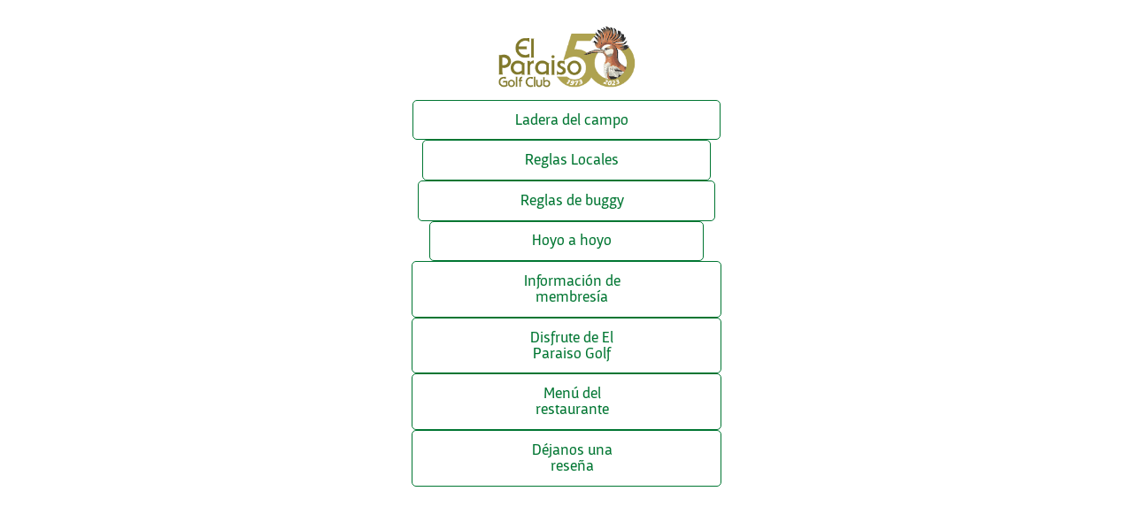

--- FILE ---
content_type: text/html; charset=UTF-8
request_url: https://elparaisogolf.com/es/informacion/
body_size: 15338
content:
<!DOCTYPE html><html lang="es-ES" prefix="og: https://ogp.me/ns#"><head><script data-no-optimize="1">var litespeed_docref=sessionStorage.getItem("litespeed_docref");litespeed_docref&&(Object.defineProperty(document,"referrer",{get:function(){return litespeed_docref}}),sessionStorage.removeItem("litespeed_docref"));</script> <meta charset="UTF-8"><meta name="mobile-web-app-capable" content="yes"><meta name="apple-mobile-web-app-capable" content="yes"><meta name="apple-mobile-web-app-title" content="El Paraiso Golf Club - Your Ultimate Golf Destination on the Costa del Sol">
 <script id="google_gtagjs-js-consent-mode-data-layer" type="litespeed/javascript">window.dataLayer=window.dataLayer||[];function gtag(){dataLayer.push(arguments)}
gtag('consent','default',{"ad_personalization":"denied","ad_storage":"denied","ad_user_data":"denied","analytics_storage":"denied","functionality_storage":"denied","security_storage":"denied","personalization_storage":"denied","region":["AT","BE","BG","CH","CY","CZ","DE","DK","EE","ES","FI","FR","GB","GR","HR","HU","IE","IS","IT","LI","LT","LU","LV","MT","NL","NO","PL","PT","RO","SE","SI","SK"],"wait_for_update":500});window._googlesitekitConsentCategoryMap={"statistics":["analytics_storage"],"marketing":["ad_storage","ad_user_data","ad_personalization"],"functional":["functionality_storage","security_storage"],"preferences":["personalization_storage"]};window._googlesitekitConsents={"ad_personalization":"denied","ad_storage":"denied","ad_user_data":"denied","analytics_storage":"denied","functionality_storage":"denied","security_storage":"denied","personalization_storage":"denied","region":["AT","BE","BG","CH","CY","CZ","DE","DK","EE","ES","FI","FR","GB","GR","HR","HU","IE","IS","IT","LI","LT","LU","LV","MT","NL","NO","PL","PT","RO","SE","SI","SK"],"wait_for_update":500}</script> <title>Información - El Paraiso Golf Club</title><meta name="description" content="Información sobre El Paraíso Golf: reglas, membresía, restaurante, hoyo-a-hoyo y normas de buggy para una experiencia golfística completa."/><meta name="robots" content="follow, index, max-snippet:-1, max-video-preview:-1, max-image-preview:large"/><link rel="canonical" href="https://elparaisogolf.com/es/informacion/" /><meta property="og:locale" content="es_ES" /><meta property="og:type" content="article" /><meta property="og:title" content="Información - El Paraiso Golf Club" /><meta property="og:description" content="Información sobre El Paraíso Golf: reglas, membresía, restaurante, hoyo-a-hoyo y normas de buggy para una experiencia golfística completa." /><meta property="og:url" content="https://elparaisogolf.com/es/informacion/" /><meta property="og:site_name" content="El Paraiso Golf Club" /><meta property="article:publisher" content="https://www.facebook.com/paraisogolfclub/" /><meta property="og:updated_time" content="2025-09-18T17:37:09+00:00" /><meta property="og:image" content="https://elparaisogolf.com/wp-content/uploads/2023/05/El-Paraiso-Golf-Club-Estepona-Costa-del-Sol.jpg" /><meta property="og:image:secure_url" content="https://elparaisogolf.com/wp-content/uploads/2023/05/El-Paraiso-Golf-Club-Estepona-Costa-del-Sol.jpg" /><meta property="og:image:width" content="815" /><meta property="og:image:height" content="815" /><meta property="og:image:alt" content="Información" /><meta property="og:image:type" content="image/jpeg" /><meta property="article:published_time" content="2024-02-07T18:30:53+00:00" /><meta property="article:modified_time" content="2025-09-18T17:37:09+00:00" /><meta name="twitter:card" content="summary_large_image" /><meta name="twitter:title" content="Información - El Paraiso Golf Club" /><meta name="twitter:description" content="Información sobre El Paraíso Golf: reglas, membresía, restaurante, hoyo-a-hoyo y normas de buggy para una experiencia golfística completa." /><meta name="twitter:image" content="https://elparaisogolf.com/wp-content/uploads/2023/05/El-Paraiso-Golf-Club-Estepona-Costa-del-Sol.jpg" /><meta name="twitter:label1" content="Tiempo de lectura" /><meta name="twitter:data1" content="Menos de un minuto" /> <script type="application/ld+json" class="rank-math-schema">{"@context":"https://schema.org","@graph":[{"@type":"Organization","@id":"https://elparaisogolf.com/es/#organization/","name":"El Paraiso Golf Club","url":"https://elparaisogolf.com","sameAs":["https://www.facebook.com/paraisogolfclub/","https://www.instagram.com/elparaisogolfclub/?hl=es"],"email":"holaincompany","logo":{"@type":"ImageObject","@id":"https://elparaisogolf.com/es/#logo/","url":"https://elparaisogolf.com/wp-content/uploads/2022/03/cropped-Logo-El-Paraiso-Golf.png","contentUrl":"https://elparaisogolf.com/wp-content/uploads/2022/03/cropped-Logo-El-Paraiso-Golf.png","caption":"El Paraiso Golf Club","inLanguage":"es","width":"512","height":"512"}},{"@type":"WebSite","@id":"https://elparaisogolf.com/es/#website/","url":"https://elparaisogolf.com/es/","name":"El Paraiso Golf Club","alternateName":"El Paraiso Golf Club","publisher":{"@id":"https://elparaisogolf.com/es/#organization/"},"inLanguage":"es"},{"@type":"ImageObject","@id":"https://elparaisogolf.com/wp-content/uploads/2024/02/Logo-El-Paraiso-Golf.png","url":"https://elparaisogolf.com/wp-content/uploads/2024/02/Logo-El-Paraiso-Golf.png","width":"200","height":"200","inLanguage":"es"},{"@type":"BreadcrumbList","@id":"https://elparaisogolf.com/es/informacion/#breadcrumb","itemListElement":[{"@type":"ListItem","position":"1","item":{"@id":"https://elparaisogolf.com/es/","name":"Home"}},{"@type":"ListItem","position":"2","item":{"@id":"https://elparaisogolf.com/es/informacion/","name":"Informaci\u00f3n"}}]},{"@type":"WebPage","@id":"https://elparaisogolf.com/es/informacion/#webpage","url":"https://elparaisogolf.com/es/informacion/","name":"Informaci\u00f3n - El Paraiso Golf Club","datePublished":"2024-02-07T18:30:53+00:00","dateModified":"2025-09-18T17:37:09+00:00","isPartOf":{"@id":"https://elparaisogolf.com/es/#website/"},"primaryImageOfPage":{"@id":"https://elparaisogolf.com/wp-content/uploads/2024/02/Logo-El-Paraiso-Golf.png"},"inLanguage":"es","breadcrumb":{"@id":"https://elparaisogolf.com/es/informacion/#breadcrumb"}},{"@type":"Person","@id":"https://elparaisogolf.com/es/author/holaincompany/","name":"holaincompany","url":"https://elparaisogolf.com/es/author/holaincompany/","image":{"@type":"ImageObject","@id":"https://elparaisogolf.com/wp-content/litespeed/avatar/a2a18f09d817cf59ec0a85b7a9755422.jpg?ver=1767872207","url":"https://elparaisogolf.com/wp-content/litespeed/avatar/a2a18f09d817cf59ec0a85b7a9755422.jpg?ver=1767872207","caption":"holaincompany","inLanguage":"es"},"sameAs":["https://elparaisogolf.com"],"worksFor":{"@id":"https://elparaisogolf.com/es/#organization/"}},{"@type":"Article","headline":"Informaci\u00f3n - El Paraiso Golf Club","keywords":"Informaci\u00f3n","datePublished":"2024-02-07T18:30:53+00:00","dateModified":"2025-09-18T17:37:09+00:00","author":{"@id":"https://elparaisogolf.com/es/author/holaincompany/","name":"holaincompany"},"publisher":{"@id":"https://elparaisogolf.com/es/#organization/"},"description":"Informaci\u00f3n sobre El Para\u00edso Golf: reglas, membres\u00eda, restaurante, hoyo-a-hoyo y normas de buggy para una experiencia golf\u00edstica completa.","name":"Informaci\u00f3n - El Paraiso Golf Club","@id":"https://elparaisogolf.com/es/informacion/#richSnippet","isPartOf":{"@id":"https://elparaisogolf.com/es/informacion/#webpage"},"image":{"@id":"https://elparaisogolf.com/wp-content/uploads/2024/02/Logo-El-Paraiso-Golf.png"},"inLanguage":"es","mainEntityOfPage":{"@id":"https://elparaisogolf.com/es/informacion/#webpage"}}]}</script> <link rel='dns-prefetch' href='//www.googletagmanager.com' /><link rel="alternate" type="application/rss+xml" title="El Paraiso Golf Club &raquo; Feed" href="https://elparaisogolf.com/es/feed/" /><link rel="alternate" type="application/rss+xml" title="El Paraiso Golf Club &raquo; Feed de los comentarios" href="https://elparaisogolf.com/es/comments/feed/" /><link rel="alternate" title="oEmbed (JSON)" type="application/json+oembed" href="https://elparaisogolf.com/es/wp-json/oembed/1.0/embed?url=https%3A%2F%2Felparaisogolf.com%2Fes%2Finformacion%2F" /><link rel="alternate" title="oEmbed (XML)" type="text/xml+oembed" href="https://elparaisogolf.com/es/wp-json/oembed/1.0/embed?url=https%3A%2F%2Felparaisogolf.com%2Fes%2Finformacion%2F&#038;format=xml" /><link rel="preload" href="https://elparaisogolf.com/wp-content/themes/archub/assets/vendors/liquid-icon/lqd-essentials/fonts/lqd-essentials.woff2" as="font" type="font/woff2" crossorigin><style id='wp-img-auto-sizes-contain-inline-css'>img:is([sizes=auto i],[sizes^="auto," i]){contain-intrinsic-size:3000px 1500px}
/*# sourceURL=wp-img-auto-sizes-contain-inline-css */</style><link data-optimized="2" rel="stylesheet" href="https://elparaisogolf.com/wp-content/litespeed/css/0fd8a90b5c47e8cc49a67e095f59efdf.css?ver=1c994" /><style id='classic-theme-styles-inline-css'>/*! This file is auto-generated */
.wp-block-button__link{color:#fff;background-color:#32373c;border-radius:9999px;box-shadow:none;text-decoration:none;padding:calc(.667em + 2px) calc(1.333em + 2px);font-size:1.125em}.wp-block-file__button{background:#32373c;color:#fff;text-decoration:none}
/*# sourceURL=/wp-includes/css/classic-themes.min.css */</style><style id='global-styles-inline-css'>:root{--wp--preset--aspect-ratio--square: 1;--wp--preset--aspect-ratio--4-3: 4/3;--wp--preset--aspect-ratio--3-4: 3/4;--wp--preset--aspect-ratio--3-2: 3/2;--wp--preset--aspect-ratio--2-3: 2/3;--wp--preset--aspect-ratio--16-9: 16/9;--wp--preset--aspect-ratio--9-16: 9/16;--wp--preset--color--black: #000000;--wp--preset--color--cyan-bluish-gray: #abb8c3;--wp--preset--color--white: #ffffff;--wp--preset--color--pale-pink: #f78da7;--wp--preset--color--vivid-red: #cf2e2e;--wp--preset--color--luminous-vivid-orange: #ff6900;--wp--preset--color--luminous-vivid-amber: #fcb900;--wp--preset--color--light-green-cyan: #7bdcb5;--wp--preset--color--vivid-green-cyan: #00d084;--wp--preset--color--pale-cyan-blue: #8ed1fc;--wp--preset--color--vivid-cyan-blue: #0693e3;--wp--preset--color--vivid-purple: #9b51e0;--wp--preset--gradient--vivid-cyan-blue-to-vivid-purple: linear-gradient(135deg,rgb(6,147,227) 0%,rgb(155,81,224) 100%);--wp--preset--gradient--light-green-cyan-to-vivid-green-cyan: linear-gradient(135deg,rgb(122,220,180) 0%,rgb(0,208,130) 100%);--wp--preset--gradient--luminous-vivid-amber-to-luminous-vivid-orange: linear-gradient(135deg,rgb(252,185,0) 0%,rgb(255,105,0) 100%);--wp--preset--gradient--luminous-vivid-orange-to-vivid-red: linear-gradient(135deg,rgb(255,105,0) 0%,rgb(207,46,46) 100%);--wp--preset--gradient--very-light-gray-to-cyan-bluish-gray: linear-gradient(135deg,rgb(238,238,238) 0%,rgb(169,184,195) 100%);--wp--preset--gradient--cool-to-warm-spectrum: linear-gradient(135deg,rgb(74,234,220) 0%,rgb(151,120,209) 20%,rgb(207,42,186) 40%,rgb(238,44,130) 60%,rgb(251,105,98) 80%,rgb(254,248,76) 100%);--wp--preset--gradient--blush-light-purple: linear-gradient(135deg,rgb(255,206,236) 0%,rgb(152,150,240) 100%);--wp--preset--gradient--blush-bordeaux: linear-gradient(135deg,rgb(254,205,165) 0%,rgb(254,45,45) 50%,rgb(107,0,62) 100%);--wp--preset--gradient--luminous-dusk: linear-gradient(135deg,rgb(255,203,112) 0%,rgb(199,81,192) 50%,rgb(65,88,208) 100%);--wp--preset--gradient--pale-ocean: linear-gradient(135deg,rgb(255,245,203) 0%,rgb(182,227,212) 50%,rgb(51,167,181) 100%);--wp--preset--gradient--electric-grass: linear-gradient(135deg,rgb(202,248,128) 0%,rgb(113,206,126) 100%);--wp--preset--gradient--midnight: linear-gradient(135deg,rgb(2,3,129) 0%,rgb(40,116,252) 100%);--wp--preset--font-size--small: 13px;--wp--preset--font-size--medium: 20px;--wp--preset--font-size--large: 36px;--wp--preset--font-size--x-large: 42px;--wp--preset--spacing--20: 0.44rem;--wp--preset--spacing--30: 0.67rem;--wp--preset--spacing--40: 1rem;--wp--preset--spacing--50: 1.5rem;--wp--preset--spacing--60: 2.25rem;--wp--preset--spacing--70: 3.38rem;--wp--preset--spacing--80: 5.06rem;--wp--preset--shadow--natural: 6px 6px 9px rgba(0, 0, 0, 0.2);--wp--preset--shadow--deep: 12px 12px 50px rgba(0, 0, 0, 0.4);--wp--preset--shadow--sharp: 6px 6px 0px rgba(0, 0, 0, 0.2);--wp--preset--shadow--outlined: 6px 6px 0px -3px rgb(255, 255, 255), 6px 6px rgb(0, 0, 0);--wp--preset--shadow--crisp: 6px 6px 0px rgb(0, 0, 0);}:where(.is-layout-flex){gap: 0.5em;}:where(.is-layout-grid){gap: 0.5em;}body .is-layout-flex{display: flex;}.is-layout-flex{flex-wrap: wrap;align-items: center;}.is-layout-flex > :is(*, div){margin: 0;}body .is-layout-grid{display: grid;}.is-layout-grid > :is(*, div){margin: 0;}:where(.wp-block-columns.is-layout-flex){gap: 2em;}:where(.wp-block-columns.is-layout-grid){gap: 2em;}:where(.wp-block-post-template.is-layout-flex){gap: 1.25em;}:where(.wp-block-post-template.is-layout-grid){gap: 1.25em;}.has-black-color{color: var(--wp--preset--color--black) !important;}.has-cyan-bluish-gray-color{color: var(--wp--preset--color--cyan-bluish-gray) !important;}.has-white-color{color: var(--wp--preset--color--white) !important;}.has-pale-pink-color{color: var(--wp--preset--color--pale-pink) !important;}.has-vivid-red-color{color: var(--wp--preset--color--vivid-red) !important;}.has-luminous-vivid-orange-color{color: var(--wp--preset--color--luminous-vivid-orange) !important;}.has-luminous-vivid-amber-color{color: var(--wp--preset--color--luminous-vivid-amber) !important;}.has-light-green-cyan-color{color: var(--wp--preset--color--light-green-cyan) !important;}.has-vivid-green-cyan-color{color: var(--wp--preset--color--vivid-green-cyan) !important;}.has-pale-cyan-blue-color{color: var(--wp--preset--color--pale-cyan-blue) !important;}.has-vivid-cyan-blue-color{color: var(--wp--preset--color--vivid-cyan-blue) !important;}.has-vivid-purple-color{color: var(--wp--preset--color--vivid-purple) !important;}.has-black-background-color{background-color: var(--wp--preset--color--black) !important;}.has-cyan-bluish-gray-background-color{background-color: var(--wp--preset--color--cyan-bluish-gray) !important;}.has-white-background-color{background-color: var(--wp--preset--color--white) !important;}.has-pale-pink-background-color{background-color: var(--wp--preset--color--pale-pink) !important;}.has-vivid-red-background-color{background-color: var(--wp--preset--color--vivid-red) !important;}.has-luminous-vivid-orange-background-color{background-color: var(--wp--preset--color--luminous-vivid-orange) !important;}.has-luminous-vivid-amber-background-color{background-color: var(--wp--preset--color--luminous-vivid-amber) !important;}.has-light-green-cyan-background-color{background-color: var(--wp--preset--color--light-green-cyan) !important;}.has-vivid-green-cyan-background-color{background-color: var(--wp--preset--color--vivid-green-cyan) !important;}.has-pale-cyan-blue-background-color{background-color: var(--wp--preset--color--pale-cyan-blue) !important;}.has-vivid-cyan-blue-background-color{background-color: var(--wp--preset--color--vivid-cyan-blue) !important;}.has-vivid-purple-background-color{background-color: var(--wp--preset--color--vivid-purple) !important;}.has-black-border-color{border-color: var(--wp--preset--color--black) !important;}.has-cyan-bluish-gray-border-color{border-color: var(--wp--preset--color--cyan-bluish-gray) !important;}.has-white-border-color{border-color: var(--wp--preset--color--white) !important;}.has-pale-pink-border-color{border-color: var(--wp--preset--color--pale-pink) !important;}.has-vivid-red-border-color{border-color: var(--wp--preset--color--vivid-red) !important;}.has-luminous-vivid-orange-border-color{border-color: var(--wp--preset--color--luminous-vivid-orange) !important;}.has-luminous-vivid-amber-border-color{border-color: var(--wp--preset--color--luminous-vivid-amber) !important;}.has-light-green-cyan-border-color{border-color: var(--wp--preset--color--light-green-cyan) !important;}.has-vivid-green-cyan-border-color{border-color: var(--wp--preset--color--vivid-green-cyan) !important;}.has-pale-cyan-blue-border-color{border-color: var(--wp--preset--color--pale-cyan-blue) !important;}.has-vivid-cyan-blue-border-color{border-color: var(--wp--preset--color--vivid-cyan-blue) !important;}.has-vivid-purple-border-color{border-color: var(--wp--preset--color--vivid-purple) !important;}.has-vivid-cyan-blue-to-vivid-purple-gradient-background{background: var(--wp--preset--gradient--vivid-cyan-blue-to-vivid-purple) !important;}.has-light-green-cyan-to-vivid-green-cyan-gradient-background{background: var(--wp--preset--gradient--light-green-cyan-to-vivid-green-cyan) !important;}.has-luminous-vivid-amber-to-luminous-vivid-orange-gradient-background{background: var(--wp--preset--gradient--luminous-vivid-amber-to-luminous-vivid-orange) !important;}.has-luminous-vivid-orange-to-vivid-red-gradient-background{background: var(--wp--preset--gradient--luminous-vivid-orange-to-vivid-red) !important;}.has-very-light-gray-to-cyan-bluish-gray-gradient-background{background: var(--wp--preset--gradient--very-light-gray-to-cyan-bluish-gray) !important;}.has-cool-to-warm-spectrum-gradient-background{background: var(--wp--preset--gradient--cool-to-warm-spectrum) !important;}.has-blush-light-purple-gradient-background{background: var(--wp--preset--gradient--blush-light-purple) !important;}.has-blush-bordeaux-gradient-background{background: var(--wp--preset--gradient--blush-bordeaux) !important;}.has-luminous-dusk-gradient-background{background: var(--wp--preset--gradient--luminous-dusk) !important;}.has-pale-ocean-gradient-background{background: var(--wp--preset--gradient--pale-ocean) !important;}.has-electric-grass-gradient-background{background: var(--wp--preset--gradient--electric-grass) !important;}.has-midnight-gradient-background{background: var(--wp--preset--gradient--midnight) !important;}.has-small-font-size{font-size: var(--wp--preset--font-size--small) !important;}.has-medium-font-size{font-size: var(--wp--preset--font-size--medium) !important;}.has-large-font-size{font-size: var(--wp--preset--font-size--large) !important;}.has-x-large-font-size{font-size: var(--wp--preset--font-size--x-large) !important;}
:where(.wp-block-post-template.is-layout-flex){gap: 1.25em;}:where(.wp-block-post-template.is-layout-grid){gap: 1.25em;}
:where(.wp-block-term-template.is-layout-flex){gap: 1.25em;}:where(.wp-block-term-template.is-layout-grid){gap: 1.25em;}
:where(.wp-block-columns.is-layout-flex){gap: 2em;}:where(.wp-block-columns.is-layout-grid){gap: 2em;}
:root :where(.wp-block-pullquote){font-size: 1.5em;line-height: 1.6;}
/*# sourceURL=global-styles-inline-css */</style><style id='liquid-base-inline-css'>.lqd-6968b48ad5c6a{
			position: fixed;
			left: 0;
			bottom: 0;
			right: 0;
			margin: 0;
			padding: 1em 1.41575em;
			background-color: #3d9cd2;
			color: #fff;
			z-index: 9998;
			display: flex;
			justify-content: center;
			align-items: center;
			gap: 8px;
			a{color:#fff}
		}.lqd-6968b48ad5c6a.err{
			background-color: #d63939;
		}
/*# sourceURL=liquid-base-inline-css */</style><style id='elementor-frontend-inline-css'>.main-header.is-stuck > .elementor > :is(.elementor-section, .e-con){background-color: #FFFFFF;}.main-footer{background-color: #F8F8F8;}@media (max-width: 2400px){.main-header.is-stuck > .elementor > :is(.elementor-section, .e-con){}.main-footer{}}@media (max-width: 1280px){.main-header.is-stuck > .elementor > :is(.elementor-section, .e-con){}.main-footer{}}@media (max-width: 1200px){.main-header.is-stuck > .elementor > :is(.elementor-section, .e-con){}.main-footer{}}@media (max-width: 900px){.main-header.is-stuck > .elementor > :is(.elementor-section, .e-con){}.main-footer{}}@media (max-width: 767px){.main-header.is-stuck > .elementor > :is(.elementor-section, .e-con){}.main-footer{}}
.elementor-kit-10379{--e-global-color-primary:#007632;--e-global-color-secondary:#00491F;--e-global-color-text:#585656;--e-global-color-accent:#007632;--e-global-color-b4ff2fb:#FFFFFF;--e-global-typography-primary-font-family:"Gafata font";--e-global-typography-primary-font-weight:600;--e-global-typography-secondary-font-family:"Gafata font";--e-global-typography-secondary-font-weight:400;--e-global-typography-text-font-family:"Roboto";--e-global-typography-text-font-weight:400;--e-global-typography-accent-font-family:"Montserrat";--e-global-typography-accent-font-weight:500;font-family:"Gafata font", Sans-serif;}.elementor-kit-10379 button,.elementor-kit-10379 input[type="button"],.elementor-kit-10379 input[type="submit"],.elementor-kit-10379 .elementor-button{background-color:var( --e-global-color-primary );color:var( --e-global-color-b4ff2fb );}.elementor-kit-10379 button:hover,.elementor-kit-10379 button:focus,.elementor-kit-10379 input[type="button"]:hover,.elementor-kit-10379 input[type="button"]:focus,.elementor-kit-10379 input[type="submit"]:hover,.elementor-kit-10379 input[type="submit"]:focus,.elementor-kit-10379 .elementor-button:hover,.elementor-kit-10379 .elementor-button:focus{background-color:var( --e-global-color-secondary );color:#FFFFFF;}.elementor-kit-10379 e-page-transition{background-color:#FFBC7D;}body.elementor-page{--color-gradient-start:#007632;--color-gradient-stop:#00491F;}.main-header .navbar-brand{max-width:90px;}.elementor-kit-10379 a{color:var( --e-global-color-secondary );font-family:"Gafata font", Sans-serif;}.elementor-kit-10379 .lqd-post-content,.elementor-kit-10379 .lqd-post-header .entry-excerpt{color:var( --e-global-color-text );font-family:"Montserrat", Sans-serif;}h1, .h1{color:var( --e-global-color-primary );font-family:"Gafata font", Sans-serif;font-size:52px;font-weight:600;line-height:1.2em;}h2, .h2{color:var( --e-global-color-primary );font-family:"Gafata font", Sans-serif;font-size:40px;font-weight:600;line-height:1.2em;}h3, .h3{color:var( --e-global-color-primary );font-family:"Gafata font", Sans-serif;font-size:32px;font-weight:600;line-height:1.2em;}h4, .h4{color:var( --e-global-color-primary );font-family:"Gafata font", Sans-serif;font-size:25px;font-weight:600;line-height:1.2em;}h5, .h5{color:var( --e-global-color-primary );font-family:"Gafata font", Sans-serif;font-size:21px;font-weight:600;line-height:1.2em;}h6, .h6{color:var( --e-global-color-primary );font-size:18px;font-weight:600;line-height:1.2em;}.page-scheme-dark{color:rgba(255, 255, 255, 0.8);}.page-scheme-dark h1, .page-scheme-dark .h1{color:#ffffff;}.page-scheme-dark h2, .page-scheme-dark .h2{color:#ffffff;}.page-scheme-dark h3, .page-scheme-dark .h3{color:#ffffff;}.page-scheme-dark h4, .page-scheme-dark .h4{color:#ffffff;}.page-scheme-dark h5, .page-scheme-dark .h5{color:#ffffff;}.page-scheme-dark h6, .page-scheme-dark .h6{color:#ffffff;}.elementor-section.elementor-section-boxed > .elementor-container{max-width:1140px;}.e-con{--container-max-width:1140px;}.elementor-widget:not(:last-child){--kit-widget-spacing:20px;}.elementor-element{--widgets-spacing:20px 20px;--widgets-spacing-row:20px;--widgets-spacing-column:20px;}{}h1.entry-title{display:var(--page-title-display);}@media(max-width:900px){.main-header .lqd-mobile-sec .navbar-brand img{max-width:90px;}.elementor-section.elementor-section-boxed > .elementor-container{max-width:1024px;}.e-con{--container-max-width:1024px;}}@media(max-width:767px){.main-header .lqd-mobile-sec .navbar-brand img{max-width:90px;}.elementor-section.elementor-section-boxed > .elementor-container{max-width:767px;}.e-con{--container-max-width:767px;}}/* Start custom CSS */.elementor-location-header .elementor-menu-toggle:before {
content: 'Menu';
position: relative;
margin-right: 10px;
}/* End custom CSS */
/* Start Custom Fonts CSS */@font-face {
	font-family: 'Gafata font';
	font-style: normal;
	font-weight: normal;
	font-display: auto;
	src: url('https://elparaisogolf.com/wp-content/uploads/2023/03/Gafata-Regular.ttf') format('truetype');
}
@font-face {
	font-family: 'Gafata font';
	font-style: italic;
	font-weight: normal;
	font-display: auto;
	src: url('https://elparaisogolf.com/wp-content/uploads/2023/03/Gafata-Italic.ttf') format('truetype');
}
@font-face {
	font-family: 'Gafata font';
	font-style: normal;
	font-weight: 100;
	font-display: auto;
	src: url('https://elparaisogolf.com/wp-content/uploads/2023/03/Gafata-Book.ttf') format('truetype');
}
@font-face {
	font-family: 'Gafata font';
	font-style: italic;
	font-weight: 100;
	font-display: auto;
	src: url('https://elparaisogolf.com/wp-content/uploads/2023/03/Gafata-BookItalic.ttf') format('truetype');
}
@font-face {
	font-family: 'Gafata font';
	font-style: normal;
	font-weight: bold;
	font-display: auto;
	src: url('https://elparaisogolf.com/wp-content/uploads/2023/03/Gafata-Bold.ttf') format('truetype');
}
@font-face {
	font-family: 'Gafata font';
	font-style: italic;
	font-weight: bold;
	font-display: auto;
	src: url('https://elparaisogolf.com/wp-content/uploads/2023/03/Gafata-BoldItalic.ttf') format('truetype');
}
@font-face {
	font-family: 'Gafata font';
	font-style: normal;
	font-weight: 900;
	font-display: auto;
	src: url('https://elparaisogolf.com/wp-content/uploads/2023/03/Gafata-Black.ttf') format('truetype');
}
@font-face {
	font-family: 'Gafata font';
	font-style: italic;
	font-weight: 900;
	font-display: auto;
	src: url('https://elparaisogolf.com/wp-content/uploads/2023/03/Gafata-BlackItalic.ttf') format('truetype');
}
/* End Custom Fonts CSS */
.elementor-11044 .elementor-element.elementor-element-cb5098a{--display:flex;--flex-direction:row;--container-widget-width:initial;--container-widget-height:100%;--container-widget-flex-grow:1;--container-widget-align-self:stretch;--flex-wrap-mobile:wrap;--gap:0px 0px;--row-gap:0px;--column-gap:0px;}.elementor-11044 .elementor-element.elementor-element-e78ddb5{--display:flex;--flex-direction:column;--container-widget-width:100%;--container-widget-height:initial;--container-widget-flex-grow:0;--container-widget-align-self:initial;--flex-wrap-mobile:wrap;}.elementor-11044 .elementor-element.elementor-element-0b7a6d4{--display:flex;--flex-direction:column;--container-widget-width:100%;--container-widget-height:initial;--container-widget-flex-grow:0;--container-widget-align-self:initial;--flex-wrap-mobile:wrap;}.elementor-11044 .elementor-element.elementor-element-69db527 img{width:34%;max-width:34%;}.elementor-11044 .elementor-element.elementor-element-2d9cb31 .elementor-button{background-color:#FFFFFF;fill:var( --e-global-color-primary );color:var( --e-global-color-primary );border-style:solid;border-width:1px 1px 1px 1px;border-color:var( --e-global-color-primary );padding:01vw 8vw 01vw 9vw;}.elementor-11044 .elementor-element.elementor-element-2d9cb31 .elementor-button:hover, .elementor-11044 .elementor-element.elementor-element-2d9cb31 .elementor-button:focus{background-color:var( --e-global-color-primary );color:#FFFFFF;}.elementor-11044 .elementor-element.elementor-element-2d9cb31{padding:0px 100px 0px 100px;}.elementor-11044 .elementor-element.elementor-element-2d9cb31 .elementor-button:hover svg, .elementor-11044 .elementor-element.elementor-element-2d9cb31 .elementor-button:focus svg{fill:#FFFFFF;}.elementor-11044 .elementor-element.elementor-element-8508821 .elementor-button{background-color:#FFFFFF;fill:var( --e-global-color-primary );color:var( --e-global-color-primary );border-style:solid;border-width:1px 1px 1px 1px;border-color:var( --e-global-color-primary );padding:01vw 8vw 01vw 9vw;}.elementor-11044 .elementor-element.elementor-element-8508821 .elementor-button:hover, .elementor-11044 .elementor-element.elementor-element-8508821 .elementor-button:focus{background-color:var( --e-global-color-primary );color:#FFFFFF;}.elementor-11044 .elementor-element.elementor-element-8508821{padding:0px 100px 0px 100px;}.elementor-11044 .elementor-element.elementor-element-8508821 .elementor-button:hover svg, .elementor-11044 .elementor-element.elementor-element-8508821 .elementor-button:focus svg{fill:#FFFFFF;}.elementor-11044 .elementor-element.elementor-element-0eb3677 .elementor-button{background-color:#FFFFFF;fill:var( --e-global-color-primary );color:var( --e-global-color-primary );border-style:solid;border-width:1px 1px 1px 1px;border-color:var( --e-global-color-primary );padding:01vw 8vw 01vw 9vw;}.elementor-11044 .elementor-element.elementor-element-0eb3677 .elementor-button:hover, .elementor-11044 .elementor-element.elementor-element-0eb3677 .elementor-button:focus{background-color:var( --e-global-color-primary );color:#FFFFFF;}.elementor-11044 .elementor-element.elementor-element-0eb3677{padding:0px 100px 0px 100px;}.elementor-11044 .elementor-element.elementor-element-0eb3677 .elementor-button:hover svg, .elementor-11044 .elementor-element.elementor-element-0eb3677 .elementor-button:focus svg{fill:#FFFFFF;}.elementor-11044 .elementor-element.elementor-element-ff23b4a .elementor-button{background-color:#FFFFFF;fill:var( --e-global-color-primary );color:var( --e-global-color-primary );border-style:solid;border-width:1px 1px 1px 1px;border-color:var( --e-global-color-primary );padding:01vw 8vw 01vw 9vw;}.elementor-11044 .elementor-element.elementor-element-ff23b4a .elementor-button:hover, .elementor-11044 .elementor-element.elementor-element-ff23b4a .elementor-button:focus{background-color:var( --e-global-color-primary );color:#FFFFFF;}.elementor-11044 .elementor-element.elementor-element-ff23b4a{padding:0px 100px 0px 100px;}.elementor-11044 .elementor-element.elementor-element-ff23b4a .elementor-button:hover svg, .elementor-11044 .elementor-element.elementor-element-ff23b4a .elementor-button:focus svg{fill:#FFFFFF;}.elementor-11044 .elementor-element.elementor-element-fe8adcd .elementor-button{background-color:#FFFFFF;fill:var( --e-global-color-primary );color:var( --e-global-color-primary );border-style:solid;border-width:1px 1px 1px 1px;border-color:var( --e-global-color-primary );padding:01vw 8vw 01vw 9vw;}.elementor-11044 .elementor-element.elementor-element-fe8adcd .elementor-button:hover, .elementor-11044 .elementor-element.elementor-element-fe8adcd .elementor-button:focus{background-color:var( --e-global-color-primary );color:#FFFFFF;}.elementor-11044 .elementor-element.elementor-element-fe8adcd{padding:0px 100px 0px 100px;}.elementor-11044 .elementor-element.elementor-element-fe8adcd .elementor-button:hover svg, .elementor-11044 .elementor-element.elementor-element-fe8adcd .elementor-button:focus svg{fill:#FFFFFF;}.elementor-11044 .elementor-element.elementor-element-ec297bf .elementor-button{background-color:#FFFFFF;fill:var( --e-global-color-primary );color:var( --e-global-color-primary );border-style:solid;border-width:1px 1px 1px 1px;border-color:var( --e-global-color-primary );padding:01vw 8vw 01vw 9vw;}.elementor-11044 .elementor-element.elementor-element-ec297bf .elementor-button:hover, .elementor-11044 .elementor-element.elementor-element-ec297bf .elementor-button:focus{background-color:var( --e-global-color-primary );color:#FFFFFF;}.elementor-11044 .elementor-element.elementor-element-ec297bf{padding:0px 100px 0px 100px;}.elementor-11044 .elementor-element.elementor-element-ec297bf .elementor-button:hover svg, .elementor-11044 .elementor-element.elementor-element-ec297bf .elementor-button:focus svg{fill:#FFFFFF;}.elementor-11044 .elementor-element.elementor-element-bb48e72 .elementor-button{background-color:#FFFFFF;fill:var( --e-global-color-primary );color:var( --e-global-color-primary );border-style:solid;border-width:1px 1px 1px 1px;border-color:var( --e-global-color-primary );padding:01vw 8vw 01vw 9vw;}.elementor-11044 .elementor-element.elementor-element-bb48e72 .elementor-button:hover, .elementor-11044 .elementor-element.elementor-element-bb48e72 .elementor-button:focus{background-color:var( --e-global-color-primary );color:#FFFFFF;}.elementor-11044 .elementor-element.elementor-element-bb48e72{padding:0px 100px 0px 100px;}.elementor-11044 .elementor-element.elementor-element-bb48e72 .elementor-button:hover svg, .elementor-11044 .elementor-element.elementor-element-bb48e72 .elementor-button:focus svg{fill:#FFFFFF;}.elementor-11044 .elementor-element.elementor-element-9ba08e8 .elementor-button{background-color:#FFFFFF;fill:var( --e-global-color-primary );color:var( --e-global-color-primary );border-style:solid;border-width:1px 1px 1px 1px;border-color:var( --e-global-color-primary );padding:01vw 8vw 01vw 9vw;}.elementor-11044 .elementor-element.elementor-element-9ba08e8 .elementor-button:hover, .elementor-11044 .elementor-element.elementor-element-9ba08e8 .elementor-button:focus{background-color:var( --e-global-color-primary );color:#FFFFFF;}.elementor-11044 .elementor-element.elementor-element-9ba08e8{padding:0px 100px 0px 100px;}.elementor-11044 .elementor-element.elementor-element-9ba08e8 .elementor-button:hover svg, .elementor-11044 .elementor-element.elementor-element-9ba08e8 .elementor-button:focus svg{fill:#FFFFFF;}.elementor-11044 .elementor-element.elementor-element-dffdf96{--display:flex;--flex-direction:column;--container-widget-width:100%;--container-widget-height:initial;--container-widget-flex-grow:0;--container-widget-align-self:initial;--flex-wrap-mobile:wrap;}@media(max-width:767px){.elementor-11044 .elementor-element.elementor-element-0b7a6d4{--padding-top:0px;--padding-bottom:0px;--padding-left:0px;--padding-right:0px;}.elementor-11044 .elementor-element.elementor-element-69db527{padding:40px 0px 40px 0px;}.elementor-11044 .elementor-element.elementor-element-69db527 img{width:60%;max-width:60%;}.elementor-11044 .elementor-element.elementor-element-2d9cb31{padding:0px 0px 0px 0px;}.elementor-11044 .elementor-element.elementor-element-2d9cb31 .elementor-button{padding:03vw 08vw 03vw 08vw;}.elementor-11044 .elementor-element.elementor-element-8508821{padding:0px 0px 0px 0px;}.elementor-11044 .elementor-element.elementor-element-8508821 .elementor-button{padding:03vw 08vw 03vw 08vw;}.elementor-11044 .elementor-element.elementor-element-0eb3677{padding:0px 0px 0px 0px;}.elementor-11044 .elementor-element.elementor-element-0eb3677 .elementor-button{padding:03vw 08vw 03vw 08vw;}.elementor-11044 .elementor-element.elementor-element-ff23b4a{padding:0px 0px 0px 0px;}.elementor-11044 .elementor-element.elementor-element-ff23b4a .elementor-button{padding:03vw 08vw 03vw 08vw;}.elementor-11044 .elementor-element.elementor-element-fe8adcd{padding:0px 0px 0px 0px;}.elementor-11044 .elementor-element.elementor-element-fe8adcd .elementor-button{padding:03vw 08vw 03vw 08vw;}.elementor-11044 .elementor-element.elementor-element-ec297bf{padding:0px 0px 0px 0px;}.elementor-11044 .elementor-element.elementor-element-ec297bf .elementor-button{padding:03vw 08vw 03vw 08vw;}.elementor-11044 .elementor-element.elementor-element-bb48e72{padding:0px 0px 0px 0px;}.elementor-11044 .elementor-element.elementor-element-bb48e72 .elementor-button{padding:03vw 08vw 03vw 08vw;}.elementor-11044 .elementor-element.elementor-element-9ba08e8{padding:0px 0px 0px 0px;}.elementor-11044 .elementor-element.elementor-element-9ba08e8 .elementor-button{padding:03vw 08vw 03vw 08vw;}}@media(min-width:768px){.elementor-11044 .elementor-element.elementor-element-e78ddb5{--width:25%;}.elementor-11044 .elementor-element.elementor-element-0b7a6d4{--width:50%;}.elementor-11044 .elementor-element.elementor-element-dffdf96{--width:25%;}}
/*# sourceURL=elementor-frontend-inline-css */</style> <script id="wpml-cookie-js-extra" type="litespeed/javascript">var wpml_cookies={"wp-wpml_current_language":{"value":"es","expires":1,"path":"/"}};var wpml_cookies={"wp-wpml_current_language":{"value":"es","expires":1,"path":"/"}}</script>  <script type="litespeed/javascript" data-src="https://www.googletagmanager.com/gtag/js?id=GT-NGB7PJR" id="google_gtagjs-js"></script> <script id="google_gtagjs-js-after" type="litespeed/javascript">window.dataLayer=window.dataLayer||[];function gtag(){dataLayer.push(arguments)}
gtag("set","linker",{"domains":["elparaisogolf.com"]});gtag("js",new Date());gtag("set","developer_id.dZTNiMT",!0);gtag("config","GT-NGB7PJR");gtag("config","AW-17006594213");window._googlesitekit=window._googlesitekit||{};window._googlesitekit.throttledEvents=[];window._googlesitekit.gtagEvent=(name,data)=>{var key=JSON.stringify({name,data});if(!!window._googlesitekit.throttledEvents[key]){return}window._googlesitekit.throttledEvents[key]=!0;setTimeout(()=>{delete window._googlesitekit.throttledEvents[key]},5);gtag("event",name,{...data,event_source:"site-kit"})}</script> <link rel="https://api.w.org/" href="https://elparaisogolf.com/es/wp-json/" /><link rel="alternate" title="JSON" type="application/json" href="https://elparaisogolf.com/es/wp-json/wp/v2/pages/11044" /><meta name="generator" content="WPML ver:4.8.6 stt:1,2;" /><meta name="generator" content="Redux 4.4.12.2" /><meta name="generator" content="Site Kit by Google 1.170.0" /><link rel="shortcut icon" href="https://elparaisogolf.com/wp-content/uploads/2023/03/Logo-solo-El-Paraiso-Golf.png" /> <script type="litespeed/javascript">window.liquidParams={currentZIndex:10,lazyLoadOffset:500,url:"https://elparaisogolf.com/wp-content/themes/archub/assets/",ccOuterSize:35,ccActiveCircleBg:1,ccActiveCircleBc:1,};window.liquidIsElementor=!0</script><meta name="generator" content="Elementor 3.34.1; features: e_font_icon_svg, additional_custom_breakpoints; settings: css_print_method-internal, google_font-enabled, font_display-swap"><style>.recentcomments a{display:inline !important;padding:0 !important;margin:0 !important;}</style><style>.e-con.e-parent:nth-of-type(n+4):not(.e-lazyloaded):not(.e-no-lazyload),
				.e-con.e-parent:nth-of-type(n+4):not(.e-lazyloaded):not(.e-no-lazyload) * {
					background-image: none !important;
				}
				@media screen and (max-height: 1024px) {
					.e-con.e-parent:nth-of-type(n+3):not(.e-lazyloaded):not(.e-no-lazyload),
					.e-con.e-parent:nth-of-type(n+3):not(.e-lazyloaded):not(.e-no-lazyload) * {
						background-image: none !important;
					}
				}
				@media screen and (max-height: 640px) {
					.e-con.e-parent:nth-of-type(n+2):not(.e-lazyloaded):not(.e-no-lazyload),
					.e-con.e-parent:nth-of-type(n+2):not(.e-lazyloaded):not(.e-no-lazyload) * {
						background-image: none !important;
					}
				}</style> <script id="google_gtagjs" type="litespeed/javascript" data-src="https://www.googletagmanager.com/gtag/js?id=G-MVT6SWG26Y"></script> <script id="google_gtagjs-inline" type="litespeed/javascript">window.dataLayer=window.dataLayer||[];function gtag(){dataLayer.push(arguments)}gtag('js',new Date());gtag('config','G-MVT6SWG26Y',{})</script>  <script type="litespeed/javascript">(function(w,d,s,l,i){w[l]=w[l]||[];w[l].push({'gtm.start':new Date().getTime(),event:'gtm.js'});var f=d.getElementsByTagName(s)[0],j=d.createElement(s),dl=l!='dataLayer'?'&l='+l:'';j.async=!0;j.src='https://www.googletagmanager.com/gtm.js?id='+i+dl;f.parentNode.insertBefore(j,f)})(window,document,'script','dataLayer','GTM-KDP896RR')</script> 
 <script type="litespeed/javascript">(function(w,d,s,l,i){w[l]=w[l]||[];w[l].push({'gtm.start':new Date().getTime(),event:'gtm.js'});var f=d.getElementsByTagName(s)[0],j=d.createElement(s),dl=l!='dataLayer'?'&l='+l:'';j.async=!0;j.src='https://www.googletagmanager.com/gtm.js?id='+i+dl;f.parentNode.insertBefore(j,f)})(window,document,'script','dataLayer','GTM-KDP896RR')</script>  <script type="litespeed/javascript" data-src="https://www.googletagmanager.com/gtag/js?id=G-MVT6SWG26Y"></script> <script type="litespeed/javascript">window.dataLayer=window.dataLayer||[];function gtag(){dataLayer.push(arguments)}
gtag('js',new Date());gtag('config','G-MVT6SWG26Y')</script> <link rel="icon" href="https://elparaisogolf.com/wp-content/uploads/2024/07/Logo-El-Paraiso-Golf-Course-Estepona-Negativo.svg" sizes="32x32" /><link rel="icon" href="https://elparaisogolf.com/wp-content/uploads/2024/07/Logo-El-Paraiso-Golf-Course-Estepona-Negativo.svg" sizes="192x192" /><link rel="apple-touch-icon" href="https://elparaisogolf.com/wp-content/uploads/2024/07/Logo-El-Paraiso-Golf-Course-Estepona-Negativo.svg" /><meta name="msapplication-TileImage" content="https://elparaisogolf.com/wp-content/uploads/2024/07/Logo-El-Paraiso-Golf-Course-Estepona-Negativo.svg" /><style id="liquid-stylesheet-inline-css">body{cursor:url(https://elparaisogolf.com/wp-content/themes/archub/assets/img/custom-cursor/custom-cursor-1.svg)  , auto;--lqd-cc-active-bw:1px;--lqd-top-scroll-ind-height:2px;}::-moz-selection{background:rgb(219, 205, 184);}::selection{background:rgb(219, 205, 184);}.lqd-top-scrol-ind{height:2px;background:rgb(227, 227, 227);}.lqd-top-scrol-ind .lqd-scrl-indc-el{background:#000;}.titlebar-inner h1{}.titlebar-inner p{}.titlebar-inner{padding-top:80px;padding-bottom:80px;}#lqd-gdpr{padding:   ;border-radius:   ;}#lqd-gdpr .lqd-gdpr-accept{padding:   ;border-radius:   ;}</style><meta name="viewport" content="width=device-width, initial-scale=1.0, viewport-fit=cover" /></head><body data-rsssl=1 class="wp-singular page-template page-template-elementor_canvas page page-id-11044 wp-embed-responsive wp-theme-archub sidebar-widgets-outline lazyload-enabled elementor-default elementor-template-canvas elementor-kit-10379 elementor-page elementor-page-11044"><noscript><iframe data-lazyloaded="1" src="about:blank" data-litespeed-src="https://www.googletagmanager.com/ns.html?id=GTM-KDP896RR"
height="0" width="0" style="display:none;visibility:hidden"></iframe></noscript>
<noscript>
<iframe data-lazyloaded="1" src="about:blank" data-litespeed-src="https://www.googletagmanager.com/ns.html?id=GTM-KDP896RR" height="0" width="0" style="display:none;visibility:hidden"></iframe>
</noscript><div data-elementor-type="wp-page" data-elementor-id="11044" class="elementor elementor-11044 elementor-11041" data-elementor-post-type="page"><div class="elementor-element elementor-element-cb5098a e-flex e-con-boxed e-con e-parent" data-id="cb5098a" data-element_type="container"><div class="e-con-inner"><div class="elementor-element elementor-element-e78ddb5 e-con-full elementor-hidden-mobile e-flex e-con e-child" data-id="e78ddb5" data-element_type="container"></div><div class="elementor-element elementor-element-0b7a6d4 e-con-full e-flex e-con e-child" data-id="0b7a6d4" data-element_type="container"><div class="elementor-element elementor-element-69db527 elementor-widget elementor-widget-image" data-id="69db527" data-element_type="widget" data-widget_type="image.default">
<img data-lazyloaded="1" src="[data-uri]" decoding="async" width="294" height="146" data-src="https://elparaisogolf.com/wp-content/uploads/2024/02/Logo-El-Paraiso-Golf.png" class="attachment-large size-large wp-image-11020" alt="" /></div><div class="elementor-element elementor-element-2d9cb31 elementor-align-center elementor-widget elementor-widget-button" data-id="2d9cb31" data-element_type="widget" data-widget_type="button.default">
<a class="elementor-button elementor-button-link elementor-size-lg" href="#">
<span class="elementor-button-content-wrapper">
<span class="elementor-button-text">Ladera del campo</span>
</span>
</a></div><div class="elementor-element elementor-element-8508821 elementor-align-center elementor-widget elementor-widget-button" data-id="8508821" data-element_type="widget" data-widget_type="button.default">
<a class="elementor-button elementor-button-link elementor-size-lg" href="#">
<span class="elementor-button-content-wrapper">
<span class="elementor-button-text">Reglas Locales</span>
</span>
</a></div><div class="elementor-element elementor-element-0eb3677 elementor-align-center elementor-widget elementor-widget-button" data-id="0eb3677" data-element_type="widget" data-widget_type="button.default">
<a class="elementor-button elementor-button-link elementor-size-lg" href="#">
<span class="elementor-button-content-wrapper">
<span class="elementor-button-text">Reglas de buggy</span>
</span>
</a></div><div class="elementor-element elementor-element-ff23b4a elementor-align-center elementor-widget elementor-widget-button" data-id="ff23b4a" data-element_type="widget" data-widget_type="button.default">
<a class="elementor-button elementor-button-link elementor-size-lg" href="#">
<span class="elementor-button-content-wrapper">
<span class="elementor-button-text">Hoyo a hoyo</span>
</span>
</a></div><div class="elementor-element elementor-element-fe8adcd elementor-align-center elementor-widget elementor-widget-button" data-id="fe8adcd" data-element_type="widget" data-widget_type="button.default">
<a class="elementor-button elementor-button-link elementor-size-lg" href="#">
<span class="elementor-button-content-wrapper">
<span class="elementor-button-text">Información de membresía</span>
</span>
</a></div><div class="elementor-element elementor-element-ec297bf elementor-align-center elementor-widget elementor-widget-button" data-id="ec297bf" data-element_type="widget" data-widget_type="button.default">
<a class="elementor-button elementor-button-link elementor-size-lg" href="#">
<span class="elementor-button-content-wrapper">
<span class="elementor-button-text">Disfrute de El Paraiso Golf</span>
</span>
</a></div><div class="elementor-element elementor-element-bb48e72 elementor-align-center elementor-widget elementor-widget-button" data-id="bb48e72" data-element_type="widget" data-widget_type="button.default">
<a class="elementor-button elementor-button-link elementor-size-lg" href="#">
<span class="elementor-button-content-wrapper">
<span class="elementor-button-text">Menú del restaurante</span>
</span>
</a></div><div class="elementor-element elementor-element-9ba08e8 elementor-align-center elementor-widget elementor-widget-button" data-id="9ba08e8" data-element_type="widget" data-widget_type="button.default">
<a class="elementor-button elementor-button-link elementor-size-lg" href="#">
<span class="elementor-button-content-wrapper">
<span class="elementor-button-text">Déjanos una reseña</span>
</span>
</a></div></div><div class="elementor-element elementor-element-dffdf96 e-con-full e-flex e-con e-child" data-id="dffdf96" data-element_type="container"></div></div></div></div> <script type="speculationrules">{"prefetch":[{"source":"document","where":{"and":[{"href_matches":"/es/*"},{"not":{"href_matches":["/wp-*.php","/wp-admin/*","/wp-content/uploads/*","/wp-content/*","/wp-content/plugins/*","/wp-content/themes/archub/*","/es/*\\?(.+)"]}},{"not":{"selector_matches":"a[rel~=\"nofollow\"]"}},{"not":{"selector_matches":".no-prefetch, .no-prefetch a"}}]},"eagerness":"conservative"}]}</script> <script type="litespeed/javascript">function loadScript(a){var b=document.getElementsByTagName("head")[0],c=document.createElement("script");c.type="text/javascript",c.src="https://tracker.metricool.com/app/resources/be.js",c.onreadystatechange=a,c.onload=a,b.appendChild(c)}loadScript(function(){beTracker.t({hash:'9beb393275a5e184210b58caa3757940'})})</script> <script type="litespeed/javascript">const lazyloadRunObserver=()=>{const lazyloadBackgrounds=document.querySelectorAll(`.e-con.e-parent:not(.e-lazyloaded)`);const lazyloadBackgroundObserver=new IntersectionObserver((entries)=>{entries.forEach((entry)=>{if(entry.isIntersecting){let lazyloadBackground=entry.target;if(lazyloadBackground){lazyloadBackground.classList.add('e-lazyloaded')}
lazyloadBackgroundObserver.unobserve(entry.target)}})},{rootMargin:'200px 0px 200px 0px'});lazyloadBackgrounds.forEach((lazyloadBackground)=>{lazyloadBackgroundObserver.observe(lazyloadBackground)})};const events=['DOMContentLiteSpeedLoaded','elementor/lazyload/observe',];events.forEach((event)=>{document.addEventListener(event,lazyloadRunObserver)})</script> <style>.googlesitekit-sign-in-with-google__frontend-output-button{max-width:320px}</style> <script type="litespeed/javascript" data-src="https://accounts.google.com/gsi/client"></script> <script type="litespeed/javascript">(()=>{async function handleCredentialResponse(response){try{const res=await fetch('https://elparaisogolf.com/wp-login.php?action=googlesitekit_auth',{method:'POST',headers:{'Content-Type':'application/x-www-form-urlencoded'},body:new URLSearchParams(response)});const commentText=document.querySelector('#comment')?.value;const postId=document.querySelectorAll('.googlesitekit-sign-in-with-google__comments-form-button')?.[0]?.className?.match(/googlesitekit-sign-in-with-google__comments-form-button-postid-(\d+)/)?.[1];if(!!commentText?.length){sessionStorage.setItem(`siwg-comment-text-${postId}`,commentText)}location.reload()}catch(error){console.error(error)}}if(typeof google!=='undefined'){google.accounts.id.initialize({client_id:'215-088-6982',callback:handleCredentialResponse,library_name:'Site-Kit'})}const defaultButtonOptions={"theme":"outline","text":"signin_with","shape":"rectangular"};document.querySelectorAll('.googlesitekit-sign-in-with-google__frontend-output-button').forEach((siwgButtonDiv)=>{const buttonOptions={shape:siwgButtonDiv.getAttribute('data-googlesitekit-siwg-shape')||defaultButtonOptions.shape,text:siwgButtonDiv.getAttribute('data-googlesitekit-siwg-text')||defaultButtonOptions.text,theme:siwgButtonDiv.getAttribute('data-googlesitekit-siwg-theme')||defaultButtonOptions.theme,};if(typeof google!=='undefined'){google.accounts.id.renderButton(siwgButtonDiv,buttonOptions)}});const postId=document.body.className.match(/postid-(\d+)/)?.[1];const commentField=document.querySelector('#comment');const commentText=sessionStorage.getItem(`siwg-comment-text-${postId}`);if(commentText?.length&&commentField&&!!postId){commentField.value=commentText;sessionStorage.removeItem(`siwg-comment-text-${postId}`)}})()</script>  <script id="wp-i18n-js-after" type="litespeed/javascript">wp.i18n.setLocaleData({'text direction\u0004ltr':['ltr']})</script> <script id="contact-form-7-js-translations" type="litespeed/javascript">(function(domain,translations){var localeData=translations.locale_data[domain]||translations.locale_data.messages;localeData[""].domain=domain;wp.i18n.setLocaleData(localeData,domain)})("contact-form-7",{"translation-revision-date":"2025-12-01 15:45:40+0000","generator":"GlotPress\/4.0.3","domain":"messages","locale_data":{"messages":{"":{"domain":"messages","plural-forms":"nplurals=2; plural=n != 1;","lang":"es"},"This contact form is placed in the wrong place.":["Este formulario de contacto est\u00e1 situado en el lugar incorrecto."],"Error:":["Error:"]}},"comment":{"reference":"includes\/js\/index.js"}})</script> <script id="contact-form-7-js-before" type="litespeed/javascript">var wpcf7={"api":{"root":"https:\/\/elparaisogolf.com\/es\/wp-json\/","namespace":"contact-form-7\/v1"},"cached":1}</script> <script type="litespeed/javascript" data-src="https://elparaisogolf.com/wp-includes/js/jquery/jquery.min.js" id="jquery-core-js"></script> <script id="liquid-typekit-js-before" type="litespeed/javascript">var WebFontConfig=WebFontConfig||{};WebFontConfig.typekit={id:'zxt7jvt'};var WebFontConfig=WebFontConfig||{};WebFontConfig.events=!0;WebFontConfig.timeout=5000;WebFontConfig.active=function(){if(typeof(window.jQuery)!=='undefined'){jQuery(window).trigger('liquid_async_fonts_active')}};WebFontConfig.inactive=function(){if(typeof(window.jQuery)!=='undefined'){jQuery(window).trigger('liquid_async_fonts_inactive')}};(function(d){var wf=d.createElement('script'),s=d.scripts[0];wf.src='https://ajax.googleapis.com/ajax/libs/webfont/1.6.16/webfont.js';s.parentNode.insertBefore(wf,s)})(document)</script> <script id="liquid-theme-js-extra" type="litespeed/javascript">var liquidTheme={"uris":{"ajax":"/wp-admin/admin-ajax.php"}}</script> <script id="elementor-frontend-js-extra" type="litespeed/javascript">var PremiumSettings={"ajaxurl":"https://elparaisogolf.com/wp-admin/admin-ajax.php","nonce":"ef72062fa5"}</script> <script id="elementor-frontend-js-before" type="litespeed/javascript">var elementorFrontendConfig={"environmentMode":{"edit":!1,"wpPreview":!1,"isScriptDebug":!1},"i18n":{"shareOnFacebook":"Compartir en Facebook","shareOnTwitter":"Compartir en Twitter","pinIt":"Pinear","download":"Descargar","downloadImage":"Descargar imagen","fullscreen":"Pantalla completa","zoom":"Zoom","share":"Compartir","playVideo":"Reproducir v\u00eddeo","previous":"Anterior","next":"Siguiente","close":"Cerrar","a11yCarouselPrevSlideMessage":"Diapositiva anterior","a11yCarouselNextSlideMessage":"Diapositiva siguiente","a11yCarouselFirstSlideMessage":"Esta es la primera diapositiva","a11yCarouselLastSlideMessage":"Esta es la \u00faltima diapositiva","a11yCarouselPaginationBulletMessage":"Ir a la diapositiva"},"is_rtl":!1,"breakpoints":{"xs":0,"sm":480,"md":768,"lg":901,"xl":1440,"xxl":1600},"responsive":{"breakpoints":{"mobile":{"label":"M\u00f3vil vertical","value":767,"default_value":767,"direction":"max","is_enabled":!0},"mobile_extra":{"label":"M\u00f3vil horizontal","value":880,"default_value":880,"direction":"max","is_enabled":!1},"tablet":{"label":"Tableta vertical","value":900,"default_value":1024,"direction":"max","is_enabled":!0},"tablet_extra":{"label":"Tableta horizontal","value":1200,"default_value":1200,"direction":"max","is_enabled":!0},"laptop":{"label":"Port\u00e1til","value":1280,"default_value":1366,"direction":"max","is_enabled":!0},"widescreen":{"label":"Pantalla grande","value":2400,"default_value":2400,"direction":"min","is_enabled":!0}},"hasCustomBreakpoints":!0},"version":"3.34.1","is_static":!1,"experimentalFeatures":{"e_font_icon_svg":!0,"additional_custom_breakpoints":!0,"container":!0,"e_optimized_markup":!0,"theme_builder_v2":!0,"landing-pages":!0,"nested-elements":!0,"home_screen":!0,"global_classes_should_enforce_capabilities":!0,"e_variables":!0,"cloud-library":!0,"e_opt_in_v4_page":!0,"e_interactions":!0,"import-export-customization":!0,"mega-menu":!0,"e_pro_variables":!0},"urls":{"assets":"https:\/\/elparaisogolf.com\/wp-content\/plugins\/elementor\/assets\/","ajaxurl":"https:\/\/elparaisogolf.com\/wp-admin\/admin-ajax.php","uploadUrl":"https:\/\/elparaisogolf.com\/wp-content\/uploads"},"nonces":{"floatingButtonsClickTracking":"2477214afa"},"swiperClass":"swiper","settings":{"page":[],"editorPreferences":[]},"kit":{"active_breakpoints":["viewport_mobile","viewport_tablet","viewport_tablet_extra","viewport_laptop","viewport_widescreen"],"viewport_tablet":900,"viewport_laptop":1280,"viewport_mobile":767,"global_image_lightbox":"yes","lightbox_enable_counter":"yes","lightbox_enable_fullscreen":"yes","lightbox_enable_zoom":"yes","lightbox_enable_share":"yes","lightbox_title_src":"title","lightbox_description_src":"description"},"post":{"id":11044,"title":"Informaci%C3%B3n%20-%20El%20Paraiso%20Golf%20Club","excerpt":"","featuredImage":!1}}</script> <script id="wp-consent-api-js-extra" type="litespeed/javascript">var consent_api={"consent_type":"","waitfor_consent_hook":"","cookie_expiration":"30","cookie_prefix":"wp_consent","services":[]}</script> <script id="elementor-pro-frontend-js-before" type="litespeed/javascript">var ElementorProFrontendConfig={"ajaxurl":"https:\/\/elparaisogolf.com\/wp-admin\/admin-ajax.php","nonce":"9335f7231f","urls":{"assets":"https:\/\/elparaisogolf.com\/wp-content\/plugins\/elementor-pro\/assets\/","rest":"https:\/\/elparaisogolf.com\/es\/wp-json\/"},"settings":{"lazy_load_background_images":!0},"popup":{"hasPopUps":!1},"shareButtonsNetworks":{"facebook":{"title":"Facebook","has_counter":!0},"twitter":{"title":"Twitter"},"linkedin":{"title":"LinkedIn","has_counter":!0},"pinterest":{"title":"Pinterest","has_counter":!0},"reddit":{"title":"Reddit","has_counter":!0},"vk":{"title":"VK","has_counter":!0},"odnoklassniki":{"title":"OK","has_counter":!0},"tumblr":{"title":"Tumblr"},"digg":{"title":"Digg"},"skype":{"title":"Skype"},"stumbleupon":{"title":"StumbleUpon","has_counter":!0},"mix":{"title":"Mix"},"telegram":{"title":"Telegram"},"pocket":{"title":"Pocket","has_counter":!0},"xing":{"title":"XING","has_counter":!0},"whatsapp":{"title":"WhatsApp"},"email":{"title":"Email"},"print":{"title":"Print"},"x-twitter":{"title":"X"},"threads":{"title":"Threads"}},"facebook_sdk":{"lang":"es_ES","app_id":""},"lottie":{"defaultAnimationUrl":"https:\/\/elparaisogolf.com\/wp-content\/plugins\/elementor-pro\/modules\/lottie\/assets\/animations\/default.json"}}</script> <template id="lqd-temp-snickersbar"><div class="lqd-snickersbar d-flex flex-wrap lqd-snickersbar-in" data-item-id><div class="lqd-snickersbar-inner d-flex flex-wrap align-items-center"><div class="lqd-snickersbar-detail"><p style="display: none;" class="lqd-snickersbar-addding-temp mt-0 mb-0">Adding {{itemName}} to cart</p><p style="display: none;" class="lqd-snickersbar-added-temp mt-0 mb-0">Added {{itemName}} to cart</p><p class="lqd-snickersbar-msg d-flex align-items-center mt-0 mb-0"></p><p class="lqd-snickersbar-msg-done d-flex align-items-center mt-0 mb-0"></p></div><div class="lqd-snickersbar-ext ml-4 ms-4"></div></div></div>
</template><template id="lqd-temp-sticky-header-sentinel"><div class="lqd-sticky-sentinel invisible pos-abs pointer-events-none"></div>
</template><template id="lqd-temp-modal-box"><div class="lqd-lity-top-wrap"><div class="lqd-lity" role="dialog" aria-label="Dialog Window (Press escape to close)" tabindex="-1" data-modal-type="{{MODAL-TYPE}}"><div class="lqd-lity-backdrop"></div><div class="lqd-lity-wrap" role="document"><div class="lqd-lity-loader" aria-hidden="true">Loading...</div><div class="lqd-lity-container"><div class="lqd-lity-content"></div></div><div class="lqd-lity-close-btn-wrap">
<svg class="lqd-lity-close-arrow" xmlns="http://www.w3.org/2000/svg" width="18" height="18" viewBox="0 0 32 32"><path fill="currentColor" d="M26.688 14.664H10.456l7.481-7.481L16 5.313 5.312 16 16 26.688l1.87-1.87-7.414-7.482h16.232v-2.672z"></path></svg>
<button class="lqd-lity-close" type="button" aria-label="Close (Press escape to close)" data-lqd-lity-close>&times;</button>
<span class="lqd-lity-trigger-txt"></span></div></div></div></div>
</template><template id="lqd-temp-animated-borders" data-lqd-append-template="true" data-append-options='{ "targetElements": "[data-animated-borders].e-con, [data-animated-borders].e-container, [data-animated-borders].elementor-section, [data-animated-borders].elementor-column > .elementor-element-populated", "getCssFromTarget": ["border-top", "border-right", "border-bottom", "border-left"], "applyCssTo": "> .lqd-animated-line" }'><div class="lqd-animated-borders pointer-events-none lqd-overlay"><div class="lqd-animated-line lqd-animated-line-x lqd-animated-line-t w-100 pos-abs pos-tl" data-inview="true"></div><div class="lqd-animated-line lqd-animated-line-y lqd-animated-line-r h-100 pos-abs pos-tr" data-inview="true"></div><div class="lqd-animated-line lqd-animated-line-x lqd-animated-line-b w-100 pos-abs pos-bl" data-inview="true"></div><div class="lqd-animated-line lqd-animated-line-y lqd-animated-line-l h-100 pos-abs pos-tl" data-inview="true"></div></div>
</template> <script data-no-optimize="1">window.lazyLoadOptions=Object.assign({},{threshold:300},window.lazyLoadOptions||{});!function(t,e){"object"==typeof exports&&"undefined"!=typeof module?module.exports=e():"function"==typeof define&&define.amd?define(e):(t="undefined"!=typeof globalThis?globalThis:t||self).LazyLoad=e()}(this,function(){"use strict";function e(){return(e=Object.assign||function(t){for(var e=1;e<arguments.length;e++){var n,a=arguments[e];for(n in a)Object.prototype.hasOwnProperty.call(a,n)&&(t[n]=a[n])}return t}).apply(this,arguments)}function o(t){return e({},at,t)}function l(t,e){return t.getAttribute(gt+e)}function c(t){return l(t,vt)}function s(t,e){return function(t,e,n){e=gt+e;null!==n?t.setAttribute(e,n):t.removeAttribute(e)}(t,vt,e)}function i(t){return s(t,null),0}function r(t){return null===c(t)}function u(t){return c(t)===_t}function d(t,e,n,a){t&&(void 0===a?void 0===n?t(e):t(e,n):t(e,n,a))}function f(t,e){et?t.classList.add(e):t.className+=(t.className?" ":"")+e}function _(t,e){et?t.classList.remove(e):t.className=t.className.replace(new RegExp("(^|\\s+)"+e+"(\\s+|$)")," ").replace(/^\s+/,"").replace(/\s+$/,"")}function g(t){return t.llTempImage}function v(t,e){!e||(e=e._observer)&&e.unobserve(t)}function b(t,e){t&&(t.loadingCount+=e)}function p(t,e){t&&(t.toLoadCount=e)}function n(t){for(var e,n=[],a=0;e=t.children[a];a+=1)"SOURCE"===e.tagName&&n.push(e);return n}function h(t,e){(t=t.parentNode)&&"PICTURE"===t.tagName&&n(t).forEach(e)}function a(t,e){n(t).forEach(e)}function m(t){return!!t[lt]}function E(t){return t[lt]}function I(t){return delete t[lt]}function y(e,t){var n;m(e)||(n={},t.forEach(function(t){n[t]=e.getAttribute(t)}),e[lt]=n)}function L(a,t){var o;m(a)&&(o=E(a),t.forEach(function(t){var e,n;e=a,(t=o[n=t])?e.setAttribute(n,t):e.removeAttribute(n)}))}function k(t,e,n){f(t,e.class_loading),s(t,st),n&&(b(n,1),d(e.callback_loading,t,n))}function A(t,e,n){n&&t.setAttribute(e,n)}function O(t,e){A(t,rt,l(t,e.data_sizes)),A(t,it,l(t,e.data_srcset)),A(t,ot,l(t,e.data_src))}function w(t,e,n){var a=l(t,e.data_bg_multi),o=l(t,e.data_bg_multi_hidpi);(a=nt&&o?o:a)&&(t.style.backgroundImage=a,n=n,f(t=t,(e=e).class_applied),s(t,dt),n&&(e.unobserve_completed&&v(t,e),d(e.callback_applied,t,n)))}function x(t,e){!e||0<e.loadingCount||0<e.toLoadCount||d(t.callback_finish,e)}function M(t,e,n){t.addEventListener(e,n),t.llEvLisnrs[e]=n}function N(t){return!!t.llEvLisnrs}function z(t){if(N(t)){var e,n,a=t.llEvLisnrs;for(e in a){var o=a[e];n=e,o=o,t.removeEventListener(n,o)}delete t.llEvLisnrs}}function C(t,e,n){var a;delete t.llTempImage,b(n,-1),(a=n)&&--a.toLoadCount,_(t,e.class_loading),e.unobserve_completed&&v(t,n)}function R(i,r,c){var l=g(i)||i;N(l)||function(t,e,n){N(t)||(t.llEvLisnrs={});var a="VIDEO"===t.tagName?"loadeddata":"load";M(t,a,e),M(t,"error",n)}(l,function(t){var e,n,a,o;n=r,a=c,o=u(e=i),C(e,n,a),f(e,n.class_loaded),s(e,ut),d(n.callback_loaded,e,a),o||x(n,a),z(l)},function(t){var e,n,a,o;n=r,a=c,o=u(e=i),C(e,n,a),f(e,n.class_error),s(e,ft),d(n.callback_error,e,a),o||x(n,a),z(l)})}function T(t,e,n){var a,o,i,r,c;t.llTempImage=document.createElement("IMG"),R(t,e,n),m(c=t)||(c[lt]={backgroundImage:c.style.backgroundImage}),i=n,r=l(a=t,(o=e).data_bg),c=l(a,o.data_bg_hidpi),(r=nt&&c?c:r)&&(a.style.backgroundImage='url("'.concat(r,'")'),g(a).setAttribute(ot,r),k(a,o,i)),w(t,e,n)}function G(t,e,n){var a;R(t,e,n),a=e,e=n,(t=Et[(n=t).tagName])&&(t(n,a),k(n,a,e))}function D(t,e,n){var a;a=t,(-1<It.indexOf(a.tagName)?G:T)(t,e,n)}function S(t,e,n){var a;t.setAttribute("loading","lazy"),R(t,e,n),a=e,(e=Et[(n=t).tagName])&&e(n,a),s(t,_t)}function V(t){t.removeAttribute(ot),t.removeAttribute(it),t.removeAttribute(rt)}function j(t){h(t,function(t){L(t,mt)}),L(t,mt)}function F(t){var e;(e=yt[t.tagName])?e(t):m(e=t)&&(t=E(e),e.style.backgroundImage=t.backgroundImage)}function P(t,e){var n;F(t),n=e,r(e=t)||u(e)||(_(e,n.class_entered),_(e,n.class_exited),_(e,n.class_applied),_(e,n.class_loading),_(e,n.class_loaded),_(e,n.class_error)),i(t),I(t)}function U(t,e,n,a){var o;n.cancel_on_exit&&(c(t)!==st||"IMG"===t.tagName&&(z(t),h(o=t,function(t){V(t)}),V(o),j(t),_(t,n.class_loading),b(a,-1),i(t),d(n.callback_cancel,t,e,a)))}function $(t,e,n,a){var o,i,r=(i=t,0<=bt.indexOf(c(i)));s(t,"entered"),f(t,n.class_entered),_(t,n.class_exited),o=t,i=a,n.unobserve_entered&&v(o,i),d(n.callback_enter,t,e,a),r||D(t,n,a)}function q(t){return t.use_native&&"loading"in HTMLImageElement.prototype}function H(t,o,i){t.forEach(function(t){return(a=t).isIntersecting||0<a.intersectionRatio?$(t.target,t,o,i):(e=t.target,n=t,a=o,t=i,void(r(e)||(f(e,a.class_exited),U(e,n,a,t),d(a.callback_exit,e,n,t))));var e,n,a})}function B(e,n){var t;tt&&!q(e)&&(n._observer=new IntersectionObserver(function(t){H(t,e,n)},{root:(t=e).container===document?null:t.container,rootMargin:t.thresholds||t.threshold+"px"}))}function J(t){return Array.prototype.slice.call(t)}function K(t){return t.container.querySelectorAll(t.elements_selector)}function Q(t){return c(t)===ft}function W(t,e){return e=t||K(e),J(e).filter(r)}function X(e,t){var n;(n=K(e),J(n).filter(Q)).forEach(function(t){_(t,e.class_error),i(t)}),t.update()}function t(t,e){var n,a,t=o(t);this._settings=t,this.loadingCount=0,B(t,this),n=t,a=this,Y&&window.addEventListener("online",function(){X(n,a)}),this.update(e)}var Y="undefined"!=typeof window,Z=Y&&!("onscroll"in window)||"undefined"!=typeof navigator&&/(gle|ing|ro)bot|crawl|spider/i.test(navigator.userAgent),tt=Y&&"IntersectionObserver"in window,et=Y&&"classList"in document.createElement("p"),nt=Y&&1<window.devicePixelRatio,at={elements_selector:".lazy",container:Z||Y?document:null,threshold:300,thresholds:null,data_src:"src",data_srcset:"srcset",data_sizes:"sizes",data_bg:"bg",data_bg_hidpi:"bg-hidpi",data_bg_multi:"bg-multi",data_bg_multi_hidpi:"bg-multi-hidpi",data_poster:"poster",class_applied:"applied",class_loading:"litespeed-loading",class_loaded:"litespeed-loaded",class_error:"error",class_entered:"entered",class_exited:"exited",unobserve_completed:!0,unobserve_entered:!1,cancel_on_exit:!0,callback_enter:null,callback_exit:null,callback_applied:null,callback_loading:null,callback_loaded:null,callback_error:null,callback_finish:null,callback_cancel:null,use_native:!1},ot="src",it="srcset",rt="sizes",ct="poster",lt="llOriginalAttrs",st="loading",ut="loaded",dt="applied",ft="error",_t="native",gt="data-",vt="ll-status",bt=[st,ut,dt,ft],pt=[ot],ht=[ot,ct],mt=[ot,it,rt],Et={IMG:function(t,e){h(t,function(t){y(t,mt),O(t,e)}),y(t,mt),O(t,e)},IFRAME:function(t,e){y(t,pt),A(t,ot,l(t,e.data_src))},VIDEO:function(t,e){a(t,function(t){y(t,pt),A(t,ot,l(t,e.data_src))}),y(t,ht),A(t,ct,l(t,e.data_poster)),A(t,ot,l(t,e.data_src)),t.load()}},It=["IMG","IFRAME","VIDEO"],yt={IMG:j,IFRAME:function(t){L(t,pt)},VIDEO:function(t){a(t,function(t){L(t,pt)}),L(t,ht),t.load()}},Lt=["IMG","IFRAME","VIDEO"];return t.prototype={update:function(t){var e,n,a,o=this._settings,i=W(t,o);{if(p(this,i.length),!Z&&tt)return q(o)?(e=o,n=this,i.forEach(function(t){-1!==Lt.indexOf(t.tagName)&&S(t,e,n)}),void p(n,0)):(t=this._observer,o=i,t.disconnect(),a=t,void o.forEach(function(t){a.observe(t)}));this.loadAll(i)}},destroy:function(){this._observer&&this._observer.disconnect(),K(this._settings).forEach(function(t){I(t)}),delete this._observer,delete this._settings,delete this.loadingCount,delete this.toLoadCount},loadAll:function(t){var e=this,n=this._settings;W(t,n).forEach(function(t){v(t,e),D(t,n,e)})},restoreAll:function(){var e=this._settings;K(e).forEach(function(t){P(t,e)})}},t.load=function(t,e){e=o(e);D(t,e)},t.resetStatus=function(t){i(t)},t}),function(t,e){"use strict";function n(){e.body.classList.add("litespeed_lazyloaded")}function a(){console.log("[LiteSpeed] Start Lazy Load"),o=new LazyLoad(Object.assign({},t.lazyLoadOptions||{},{elements_selector:"[data-lazyloaded]",callback_finish:n})),i=function(){o.update()},t.MutationObserver&&new MutationObserver(i).observe(e.documentElement,{childList:!0,subtree:!0,attributes:!0})}var o,i;t.addEventListener?t.addEventListener("load",a,!1):t.attachEvent("onload",a)}(window,document);</script><script data-no-optimize="1">window.litespeed_ui_events=window.litespeed_ui_events||["mouseover","click","keydown","wheel","touchmove","touchstart"];var urlCreator=window.URL||window.webkitURL;function litespeed_load_delayed_js_force(){console.log("[LiteSpeed] Start Load JS Delayed"),litespeed_ui_events.forEach(e=>{window.removeEventListener(e,litespeed_load_delayed_js_force,{passive:!0})}),document.querySelectorAll("iframe[data-litespeed-src]").forEach(e=>{e.setAttribute("src",e.getAttribute("data-litespeed-src"))}),"loading"==document.readyState?window.addEventListener("DOMContentLoaded",litespeed_load_delayed_js):litespeed_load_delayed_js()}litespeed_ui_events.forEach(e=>{window.addEventListener(e,litespeed_load_delayed_js_force,{passive:!0})});async function litespeed_load_delayed_js(){let t=[];for(var d in document.querySelectorAll('script[type="litespeed/javascript"]').forEach(e=>{t.push(e)}),t)await new Promise(e=>litespeed_load_one(t[d],e));document.dispatchEvent(new Event("DOMContentLiteSpeedLoaded")),window.dispatchEvent(new Event("DOMContentLiteSpeedLoaded"))}function litespeed_load_one(t,e){console.log("[LiteSpeed] Load ",t);var d=document.createElement("script");d.addEventListener("load",e),d.addEventListener("error",e),t.getAttributeNames().forEach(e=>{"type"!=e&&d.setAttribute("data-src"==e?"src":e,t.getAttribute(e))});let a=!(d.type="text/javascript");!d.src&&t.textContent&&(d.src=litespeed_inline2src(t.textContent),a=!0),t.after(d),t.remove(),a&&e()}function litespeed_inline2src(t){try{var d=urlCreator.createObjectURL(new Blob([t.replace(/^(?:<!--)?(.*?)(?:-->)?$/gm,"$1")],{type:"text/javascript"}))}catch(e){d="data:text/javascript;base64,"+btoa(t.replace(/^(?:<!--)?(.*?)(?:-->)?$/gm,"$1"))}return d}</script><script data-no-optimize="1">var litespeed_vary=document.cookie.replace(/(?:(?:^|.*;\s*)_lscache_vary\s*\=\s*([^;]*).*$)|^.*$/,"");litespeed_vary||fetch("/wp-content/plugins/litespeed-cache/guest.vary.php",{method:"POST",cache:"no-cache",redirect:"follow"}).then(e=>e.json()).then(e=>{console.log(e),e.hasOwnProperty("reload")&&"yes"==e.reload&&(sessionStorage.setItem("litespeed_docref",document.referrer),window.location.reload(!0))});</script><script data-optimized="1" type="litespeed/javascript" data-src="https://elparaisogolf.com/wp-content/litespeed/js/b1be24a5afaa0fb1553d67ef277056f1.js?ver=1c994"></script></body></html>
<!-- Page optimized by LiteSpeed Cache @2026-01-15 09:34:04 -->

<!-- Page supported by LiteSpeed Cache 7.7 on 2026-01-15 09:34:03 -->
<!-- Guest Mode -->
<!-- QUIC.cloud UCSS in queue -->